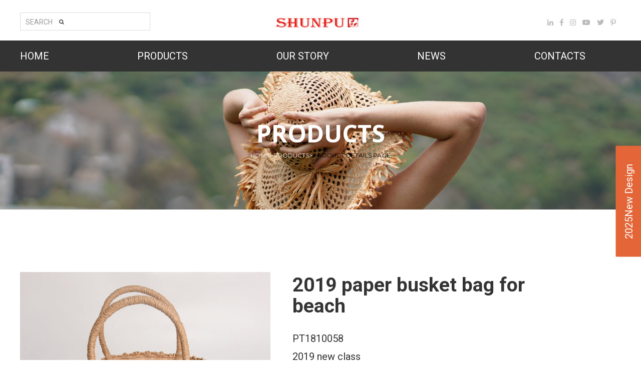

--- FILE ---
content_type: text/html; charset=utf-8
request_url: https://shunpu.com/product/detail/id/788
body_size: 13114
content:
<!DOCTYPE html>
<html amp>
  <head>
    <meta charset="utf-8">
    <!--指向常规HTML文件 开始-->
    <!-- <link rel="canonical" href="http://localhost/index.html"> -->
    <link rel="canonical" href="http://shunpu.com">
    <!--指向常规HTML文件 结束-->
    <meta http-equiv="X-UA-Compatible" content="IE=edge">
    <meta name="viewport" content="width=device-width,minimum-scale=1,initial-scale=1">   
    
      <style amp-boilerplate>body{-webkit-animation:-amp-start 8s steps(1,end) 0s 1 normal both;-moz-animation:-amp-start 8s steps(1,end) 0s 1 normal both;-ms-animation:-amp-start 8s steps(1,end) 0s 1 normal both;animation:-amp-start 8s steps(1,end) 0s 1 normal both}@-webkit-keyframes -amp-start{from{visibility:hidden}to{visibility:visible}}@-moz-keyframes -amp-start{from{visibility:hidden}to{visibility:visible}}@-ms-keyframes -amp-start{from{visibility:hidden}to{visibility:visible}}@-o-keyframes -amp-start{from{visibility:hidden}to{visibility:visible}}@keyframes -amp-start{from{visibility:hidden}to{visibility:visible}}</style><noscript><style amp-boilerplate>body{-webkit-animation:none;-moz-animation:none;-ms-animation:none;animation:none}</style></noscript>
    
    <link rel="shortcut icon" href="/Theme/default/image/favicon.ico" />
    
<meta name="keywords" content="">
    <meta name="description" content="beach bag"> 
 <title>2019 paper busket bag for beach</title>

    <meta name="google-site-verification" content="PUw0bZYzYnZq1bVSSQZntarTJQIcutyherCFE1qNjCI" />
    <link href="https://fonts.googleapis.com/css?family=Roboto:300,400,500,700" rel="stylesheet">
    <link href="https://fonts.googleapis.com/css?family=Merriweather:400,700|Montserrat:400,500,700|Open+Sans:400,700" rel="stylesheet">
    <link rel="stylesheet" href="https://use.fontawesome.com/releases/v5.0.9/css/all.css" integrity="sha384-5SOiIsAziJl6AWe0HWRKTXlfcSHKmYV4RBF18PPJ173Kzn7jzMyFuTtk8JA7QQG1" crossorigin="anonymous">
    
    <style amp-custom>html{font-family:sans-serif;-webkit-text-size-adjust:100%;-ms-text-size-adjust:100%}details,footer,header,main,nav{display:block}[hidden],template{display:none}.text-center{text-align:center}.clearfix:after{content:".";display:block;height:0;clear:both;visibility:hidden}.text-left{text-align:left}.text-right{text-align:right}a:active,a:hover{outline:none;text-decoration:none}h1{margin:.67em 0}hr{height:0;-webkit-box-sizing:content-box;-moz-box-sizing:content-box;box-sizing:content-box;margin-top:20px;margin-bottom:20px;border:0;border-top:1px solid #eee}button{margin:0;font:inherit;color:inherit;overflow:visible;text-transform:none;-webkit-appearance:button;cursor:pointer}button[disabled]{cursor:default}.btn,[role=button]{cursor:pointer}button::-moz-focus-inner{padding:0;border:0}/*! Source: https://github.com/h5bp/html5-boilerplate/blob/master/src/css/main.css */@media print{*,:after,:before{color:#000;text-shadow:none;background:0 0;-webkit-box-shadow:none;box-shadow:none}a,a:visited{text-decoration:none}a[href]:after{content:" (" attr(href) ")"}a[href^="javascript:"]:after,a[href^="#"]:after{content:""}h2,h3,p{orphans:3;widows:3}h2,h3{page-break-after:avoid}.navbar{display:none}}.btn,.btn-default:active,.btn-primary:active,.btn:active,.navbar-toggle{background-image:none}@font-face{font-family:'Glyphicons Halflings';src:url(../fonts/glyphicons-halflings-regular.eot);src:url(../fonts/glyphicons-halflings-regular.eot?#iefix) format("embedded-opentype"),url(../fonts/glyphicons-halflings-regular.woff2) format("woff2"),url(../fonts/glyphicons-halflings-regular.woff) format("woff"),url(../fonts/glyphicons-halflings-regular.ttf) format("truetype"),url(../fonts/glyphicons-halflings-regular.svg#glyphicons_halflingsregular) format("svg")}*,:after,:before{-webkit-box-sizing:border-box;-moz-box-sizing:border-box;box-sizing:border-box}html{font-size:10px;-webkit-tap-highlight-color:transparent}body{margin:0;font-family:"Helvetica Neue",Helvetica,Arial,sans-serif;font-size:14px;line-height:1.42857143;color:#333;background-color:#fff}button{font-family:inherit;font-size:inherit;line-height:inherit}a{background-color:transparent;color:#337ab7;text-decoration:none}a:focus,a:hover{color:#23527c;text-decoration:none}a:focus{outline:-webkit-focus-ring-color auto 5px;outline-offset:-2px}.sr-only{position:absolute;width:1px;height:1px;padding:0;margin:-1px;overflow:hidden;clip:rect(0, 0, 0, 0);border:0}.h1,.h2,.h3,.h4,.h5,.h6,h1,h2,h3,h4,h5,h6{font-family:inherit;font-weight:500;line-height:1.1;color:inherit}.btn,.btn-link{font-weight:400}.h1,.h2,.h3,h1,h2,h3{margin-top:20px;margin-bottom:10px}.h4,.h5,.h6,h4,h5,h6{margin-top:10px;margin-bottom:10px}.h1,h1{font-size:36px}.h2,h2{font-size:30px}.h3,h3{font-size:24px}.h4,h4{font-size:18px}.h5,h5{font-size:14px}.h6,h6{font-size:12px}p{margin:0 0 10px}.btn,.nav{margin-bottom:0}.container{padding-right:15px;padding-left:15px;margin-right:auto;margin-left:auto}.container>.navbar-collapse,.container>.navbar-header,.row{margin-right:-15px;margin-left:-15px}.col-xs-1,.col-xs-10,.col-xs-11,.col-xs-12,.col-xs-2,.col-xs-3,.col-xs-4,.col-xs-5,.col-xs-6,.col-xs-7,.col-xs-8,.col-xs-9{float:left}.col-xs-12{width:100%}.col-xs-11{width:91.66666667%}.col-xs-10{width:83.33333333%}.col-xs-9{width:75%}.col-xs-8{width:66.66666667%}.col-xs-7{width:58.33333333%}.col-xs-6{width:50%}.col-xs-5{width:41.66666667%}.col-xs-4{width:33.33333333%}.col-xs-3{width:25%}.col-xs-2{width:16.66666667%}.col-xs-1{width:8.33333333%}.col-xs-pull-12{right:100%}.col-xs-pull-11{right:91.66666667%}.col-xs-pull-10{right:83.33333333%}.col-xs-pull-9{right:75%}.col-xs-pull-8{right:66.66666667%}.col-xs-pull-7{right:58.33333333%}.col-xs-pull-6{right:50%}.col-xs-pull-5{right:41.66666667%}.col-xs-pull-4{right:33.33333333%}.col-xs-pull-3{right:25%}.col-xs-pull-2{right:16.66666667%}.col-xs-pull-1{right:8.33333333%}.col-xs-pull-0{right:auto}.col-xs-push-12{left:100%}.col-xs-push-11{left:91.66666667%}.col-xs-push-10{left:83.33333333%}.col-xs-push-9{left:75%}.col-xs-push-8{left:66.66666667%}.col-xs-push-7{left:58.33333333%}.col-xs-push-6{left:50%}.col-xs-push-5{left:41.66666667%}.col-xs-push-4{left:33.33333333%}.col-xs-push-3{left:25%}.col-xs-push-2{left:16.66666667%}.col-xs-push-1{left:8.33333333%}.col-xs-push-0{left:auto}.col-xs-offset-12{margin-left:100%}.col-xs-offset-11{margin-left:91.66666667%}.col-xs-offset-10{margin-left:83.33333333%}.col-xs-offset-9{margin-left:75%}.col-xs-offset-8{margin-left:66.66666667%}.col-xs-offset-7{margin-left:58.33333333%}.col-xs-offset-6{margin-left:50%}.col-xs-offset-5{margin-left:41.66666667%}.col-xs-offset-4{margin-left:33.33333333%}.col-xs-offset-3{margin-left:25%}.col-xs-offset-2{margin-left:16.66666667%}.col-xs-offset-1{margin-left:8.33333333%}.col-xs-offset-0{margin-left:0}@media (min-width: 768px){.col-sm-1,.col-sm-10,.col-sm-11,.col-sm-12,.col-sm-2,.col-sm-3,.col-sm-4,.col-sm-5,.col-sm-6,.col-sm-7,.col-sm-8,.col-sm-9{float:left}.col-sm-12{width:100%}.col-sm-11{width:91.66666667%}.col-sm-10{width:83.33333333%}.col-sm-9{width:75%}.col-sm-8{width:66.66666667%}.col-sm-7{width:58.33333333%}.col-sm-6{width:50%}.col-sm-5{width:41.66666667%}.col-sm-4{width:33.33333333%}.col-sm-3{width:25%}.col-sm-2{width:16.66666667%}.col-sm-1{width:8.33333333%}.col-sm-pull-12{right:100%}.col-sm-pull-11{right:91.66666667%}.col-sm-pull-10{right:83.33333333%}.col-sm-pull-9{right:75%}.col-sm-pull-8{right:66.66666667%}.col-sm-pull-7{right:58.33333333%}.col-sm-pull-6{right:50%}.col-sm-pull-5{right:41.66666667%}.col-sm-pull-4{right:33.33333333%}.col-sm-pull-3{right:25%}.col-sm-pull-2{right:16.66666667%}.col-sm-pull-1{right:8.33333333%}.col-sm-pull-0{right:auto}.col-sm-push-12{left:100%}.col-sm-push-11{left:91.66666667%}.col-sm-push-10{left:83.33333333%}.col-sm-push-9{left:75%}.col-sm-push-8{left:66.66666667%}.col-sm-push-7{left:58.33333333%}.col-sm-push-6{left:50%}.col-sm-push-5{left:41.66666667%}.col-sm-push-4{left:33.33333333%}.col-sm-push-3{left:25%}.col-sm-push-2{left:16.66666667%}.col-sm-push-1{left:8.33333333%}.col-sm-push-0{left:auto}.col-sm-offset-12{margin-left:100%}.col-sm-offset-11{margin-left:91.66666667%}.col-sm-offset-10{margin-left:83.33333333%}.col-sm-offset-9{margin-left:75%}.col-sm-offset-8{margin-left:66.66666667%}.col-sm-offset-7{margin-left:58.33333333%}.col-sm-offset-6{margin-left:50%}.col-sm-offset-5{margin-left:41.66666667%}.col-sm-offset-4{margin-left:33.33333333%}.col-sm-offset-3{margin-left:25%}.col-sm-offset-2{margin-left:16.66666667%}.col-sm-offset-1{margin-left:8.33333333%}.col-sm-offset-0{margin-left:0}}@media (min-width: 768px){.container{width:750px}.col-sm-pull-12{right:100%}.col-sm-pull-11{right:91.66666667%}.col-sm-pull-10{right:83.33333333%}.col-sm-pull-9{right:75%}.col-sm-pull-8{right:66.66666667%}.col-sm-pull-7{right:58.33333333%}.col-sm-pull-6{right:50%}.col-sm-pull-5{right:41.66666667%}.col-sm-pull-4{right:33.33333333%}.col-sm-pull-3{right:25%}.col-sm-pull-2{right:16.66666667%}.col-sm-pull-1{right:8.33333333%}.col-sm-pull-0{right:auto}.col-sm-push-12{left:100%}.col-sm-push-11{left:91.66666667%}.col-sm-push-10{left:83.33333333%}.col-sm-push-9{left:75%}.col-sm-push-8{left:66.66666667%}.col-sm-push-7{left:58.33333333%}.col-sm-push-6{left:50%}.col-sm-push-5{left:41.66666667%}.col-sm-push-4{left:33.33333333%}.col-sm-push-3{left:25%}.col-sm-push-2{left:16.66666667%}.col-sm-push-1{left:8.33333333%}.col-sm-push-0{left:auto}.col-sm-offset-12{margin-left:100%}.col-sm-offset-11{margin-left:91.66666667%}.col-sm-offset-10{margin-left:83.33333333%}.col-sm-offset-9{margin-left:75%}.col-sm-offset-8{margin-left:66.66666667%}.col-sm-offset-7{margin-left:58.33333333%}.col-sm-offset-6{margin-left:50%}.col-sm-offset-5{margin-left:41.66666667%}.col-sm-offset-4{margin-left:33.33333333%}.col-sm-offset-3{margin-left:25%}.col-sm-offset-2{margin-left:16.66666667%}.col-sm-offset-1{margin-left:8.33333333%}.col-sm-offset-0{margin-left:0}}@media (min-width: 992px){.container{width:970px}.col-md-pull-12{right:100%}.col-md-pull-11{right:91.66666667%}.col-md-pull-10{right:83.33333333%}.col-md-pull-9{right:75%}.col-md-pull-8{right:66.66666667%}.col-md-pull-7{right:58.33333333%}.col-md-pull-6{right:50%}.col-md-pull-5{right:41.66666667%}.col-md-pull-4{right:33.33333333%}.col-md-pull-3{right:25%}.col-md-pull-2{right:16.66666667%}.col-md-pull-1{right:8.33333333%}.col-md-pull-0{right:auto}.col-md-push-12{left:100%}.col-md-push-11{left:91.66666667%}.col-md-push-10{left:83.33333333%}.col-md-push-9{left:75%}.col-md-push-8{left:66.66666667%}.col-md-push-7{left:58.33333333%}.col-md-push-6{left:50%}.col-md-push-5{left:41.66666667%}.col-md-push-4{left:33.33333333%}.col-md-push-3{left:25%}.col-md-push-2{left:16.66666667%}.col-md-push-1{left:8.33333333%}.col-md-push-0{left:auto}.col-md-offset-12{margin-left:100%}.col-md-offset-11{margin-left:91.66666667%}.col-md-offset-10{margin-left:83.33333333%}.col-md-offset-9{margin-left:75%}.col-md-offset-8{margin-left:66.66666667%}.col-md-offset-7{margin-left:58.33333333%}.col-md-offset-6{margin-left:50%}.col-md-offset-5{margin-left:41.66666667%}.col-md-offset-4{margin-left:33.33333333%}.col-md-offset-3{margin-left:25%}.col-md-offset-2{margin-left:16.66666667%}.col-md-offset-1{margin-left:8.33333333%}.col-md-offset-0{margin-left:0}}@media (min-width: 1200px){.container{width:1170px}.col-lg-pull-12{right:100%}.col-lg-pull-11{right:91.66666667%}.col-lg-pull-10{right:83.33333333%}.col-lg-pull-9{right:75%}.col-lg-pull-8{right:66.66666667%}.col-lg-pull-7{right:58.33333333%}.col-lg-pull-6{right:50%}.col-lg-pull-5{right:41.66666667%}.col-lg-pull-4{right:33.33333333%}.col-lg-pull-3{right:25%}.col-lg-pull-2{right:16.66666667%}.col-lg-pull-1{right:8.33333333%}.col-lg-pull-0{right:auto}.col-lg-push-12{left:100%}.col-lg-push-11{left:91.66666667%}.col-lg-push-10{left:83.33333333%}.col-lg-push-9{left:75%}.col-lg-push-8{left:66.66666667%}.col-lg-push-7{left:58.33333333%}.col-lg-push-6{left:50%}.col-lg-push-5{left:41.66666667%}.col-lg-push-4{left:33.33333333%}.col-lg-push-3{left:25%}.col-lg-push-2{left:16.66666667%}.col-lg-push-1{left:8.33333333%}.col-lg-push-0{left:auto}.col-lg-offset-12{margin-left:100%}.col-lg-offset-11{margin-left:91.66666667%}.col-lg-offset-10{margin-left:83.33333333%}.col-lg-offset-9{margin-left:75%}.col-lg-offset-8{margin-left:66.66666667%}.col-lg-offset-7{margin-left:58.33333333%}.col-lg-offset-6{margin-left:50%}.col-lg-offset-5{margin-left:41.66666667%}.col-lg-offset-4{margin-left:33.33333333%}.col-lg-offset-3{margin-left:25%}.col-lg-offset-2{margin-left:16.66666667%}.col-lg-offset-1{margin-left:8.33333333%}.col-lg-offset-0{margin-left:0}}.col-lg-1,.col-lg-10,.col-lg-11,.col-lg-12,.col-lg-2,.col-lg-3,.col-lg-4,.col-lg-5,.col-lg-6,.col-lg-7,.col-lg-8,.col-lg-9,.col-md-1,.col-md-10,.col-md-11,.col-md-12,.col-md-2,.col-md-3,.col-md-4,.col-md-5,.col-md-6,.col-md-7,.col-md-8,.col-md-9{position:relative;min-height:1px;padding-right:15px;padding-left:15px}.col-xs-pull-12{right:100%}.col-xs-pull-11{right:91.66666667%}.col-xs-pull-10{right:83.33333333%}.col-xs-pull-9{right:75%}.col-xs-pull-8{right:66.66666667%}.col-xs-pull-7{right:58.33333333%}.col-xs-pull-6{right:50%}.col-xs-pull-5{right:41.66666667%}.col-xs-pull-4{right:33.33333333%}.col-xs-pull-3{right:25%}.col-xs-pull-2{right:16.66666667%}.col-xs-pull-1{right:8.33333333%}.col-xs-pull-0{right:auto}.col-xs-push-12{left:100%}.col-xs-push-11{left:91.66666667%}.col-xs-push-10{left:3.33333333%}.col-xs-push-9{left:75%}.col-xs-push-8{left:66.66666667%}.col-xs-push-7{left:58.33333333%}.col-xs-push-6{left:50%}.col-xs-push-5{left:41.66666667%}.col-xs-push-4{left:33.33333333%}.col-xs-push-3{left:25%}.col-xs-push-2{left:16.66666667%}.col-xs-push-1{left:8.33333333%}.col-xs-push-0{left:auto}.col-xs-offset-12{margin-left:100%}.col-xs-offset-11{margin-left:91.66666667%}.col-xs-offset-10{margin-left:83.33333333%}.col-xs-offset-9{margin-left:75%}.col-xs-offset-8{margin-left:66.66666667%}.col-xs-offset-7{margin-left:58.33333333%}.col-xs-offset-6{margin-left:50%}.col-xs-offset-5{margin-left:41.66666667%}.col-xs-offset-4{margin-left:33.33333333%}.col-xs-offset-3{margin-left:25%}.col-xs-offset-2{margin-left:16.66666667%}.col-xs-offset-1{margin-left:8.33333333%}.col-xs-offset-0{margin-left:0}@media (min-width: 992px){.col-md-1,.col-md-10,.col-md-11,.col-md-12,.col-md-2,.col-md-3,.col-md-4,.col-md-5,.col-md-6,.col-md-7,.col-md-8,.col-md-9{float:left}.col-md-12{width:100%}.col-md-11{width:91.66666667%}.col-md-10{width:83.33333333%}.col-md-9{width:75%}.col-md-8{width:66.66666667%}.col-md-7{width:58.33333333%}.col-md-6{width:50%}.col-md-5{width:41.66666667%}.col-md-4{width:33.33333333%}.col-md-3{width:25%}.col-md-2{width:16.66666667%}.col-md-1{width:8.33333333%}}@media (min-width: 1200px){.col-lg-1,.col-lg-10,.col-lg-11,.col-lg-12,.col-lg-2,.col-lg-3,.col-lg-4,.col-lg-5,.col-lg-6,.col-lg-7,.col-lg-8,.col-lg-9{float:left}.col-lg-12{width:100%}.col-lg-11{width:91.66666667%}.col-lg-10{width:83.33333333%}.col-lg-9{width:75%}.col-lg-8{width:66.66666667%}.col-lg-7{width:58.33333333%}.col-lg-6{width:50%}.col-lg-5{width:41.66666667%}.col-lg-4{width:33.33333333%}.col-lg-3{width:25%}.col-lg-2{width:16.66666667%}.col-lg-1{width:8.33333333%}}.btn{display:inline-block;padding:6px 12px;font-size:14px;line-height:1.42857143;text-align:center;white-space:nowrap;vertical-align:middle;-ms-touch-action:manipulation;touch-action:manipulation;-webkit-user-select:none;-moz-user-select:none;-ms-user-select:none;user-select:none;border:1px solid transparent;border-radius:4px}.btn:active.focus,.btn:active:focus,.btn:focus{outline:-webkit-focus-ring-color auto 5px;outline-offset:-2px}.btn:focus,.btn:hover{color:#333;text-decoration:none}.btn:active{outline:0;-webkit-box-shadow:inset 0 3px 5px rgba(0,0,0,0.125);box-shadow:inset 0 3px 5px rgba(0,0,0,0.125)}.btn[disabled]{cursor:not-allowed;filter:alpha(opacity=65);-webkit-box-shadow:none;box-shadow:none;opacity:.65}.btn-default{color:#333;background-color:#fff;border-color:#ccc}.btn-default:focus{color:#333;background-color:#e6e6e6;border-color:#8c8c8c}.btn-default:active,.btn-default:hover{color:#333;background-color:#e6e6e6;border-color:#adadad}.btn-default:active.focus,.btn-default:active:focus,.btn-default:active:hover{color:#333;background-color:#d4d4d4;border-color:#8c8c8c}.btn-default[disabled]:focus,.btn-default[disabled]:hover{background-color:#fff;border-color:#ccc}.btn-primary{color:#fff;background-color:#337ab7;border-color:#2e6da4}.btn-primary:focus{color:#fff;background-color:#286090;border-color:#122b40}.btn-primary:active,.btn-primary:hover{color:#fff;background-color:#286090;border-color:#204d74}.btn-primary:active.focus,.btn-primary:active:focus,.btn-primary:active:hover{color:#fff;background-color:#204d74;border-color:#122b40}.btn-primary[disabled]:focus,.btn-primary[disabled]:hover{background-color:#337ab7;border-color:#2e6da4}.btn-link{color:#337ab7;border-radius:0}.btn-link,.btn-link:active,.btn-link[disabled]{background-color:transparent;-webkit-box-shadow:none;box-shadow:none}.btn-link,.btn-link:active,.btn-link:focus,.btn-link:hover{border-color:transparent}.btn-link:focus,.btn-link:hover{color:#23527c;text-decoration:underline;background-color:transparent}.btn-link[disabled]:focus,.btn-link[disabled]:hover{color:#777;text-decoration:none}.btn-lg{padding:10px 16px;font-size:18px;line-height:1.3333333;border-radius:6px}.collapse{display:none}.nav{padding-left:0;list-style:none}.navbar{position:relative;min-height:50px;margin-bottom:20px;border:1px solid transparent}.navbar-collapse{padding-right:15px;padding-left:15px;overflow-x:visible;-webkit-overflow-scrolling:touch;border-top:1px solid transparent;-webkit-box-shadow:inset 0 1px 0 rgba(255,255,255,0.1);box-shadow:inset 0 1px 0 rgba(255,255,255,0.1)}.navbar-fixed-top .navbar-collapse{max-height:340px}@media (max-device-width: 480px) and (orientation: landscape){.navbar-fixed-top .navbar-collapse{max-height:200px}}@media (min-width: 768px){.navbar{border-radius:4px}.navbar-header{float:left}.navbar-collapse{width:auto;border-top:0;-webkit-box-shadow:none;box-shadow:none}.navbar-collapse.collapse{display:block;height:auto;padding-bottom:0;overflow:visible}.navbar-fixed-top .navbar-collapse{padding-right:0;padding-left:0}.container>.navbar-collapse,.container>.navbar-header{margin-right:0;margin-left:0}.navbar-fixed-top{border-radius:0}}.navbar-fixed-top{position:fixed;right:0;left:0;z-index:1030;top:0;border-width:0 0 1px}.navbar-brand{float:left;height:50px;padding:15px;font-size:18px;line-height:20px}.navbar-brand:focus,.navbar-brand:hover{text-decoration:none}.navbar-toggle{position:relative;float:right;padding:9px 10px;margin-top:8px;margin-right:15px;margin-bottom:8px;background-color:transparent;border:1px solid transparent;border-radius:4px}.navbar-toggle:focus{outline:0}.navbar-toggle .icon-bar{display:block;width:22px;height:2px;border-radius:1px}.navbar-toggle .icon-bar+.icon-bar{margin-top:4px}@media (min-width: 768px){.navbar>.container .navbar-brand{margin-left:-15px}.navbar-toggle{display:none}}.navbar-nav{margin:7.5px -15px}@media (min-width: 768px){.navbar-nav{float:left;margin:0}}.navbar-btn{margin-top:8px;margin-bottom:8px}.navbar-default{background-color:#f8f8f8;border-color:#e7e7e7}.navbar-default .navbar-brand{color:#777}.navbar-default .navbar-brand:focus,.navbar-default .navbar-brand:hover{color:#5e5e5e;background-color:transparent}.navbar-default .navbar-toggle{border-color:#ddd}.navbar-default .navbar-toggle:focus,.navbar-default .navbar-toggle:hover{background-color:#ddd}.navbar-default .navbar-toggle .icon-bar{background-color:#888}.navbar-default .navbar-collapse{border-color:#e7e7e7}.navbar-default .navbar-link{color:#777}.navbar-default .navbar-link:hover{color:#333}.navbar-default .btn-link{color:#777}.navbar-default .btn-link:focus,.navbar-default .btn-link:hover{color:#333}.navbar-default .btn-link[disabled]:focus,.navbar-default .btn-link[disabled]:hover{color:#ccc}.navbar-inverse{background-color:#222;border-color:#080808}.navbar-inverse .navbar-brand{color:#9d9d9d}.navbar-inverse .navbar-brand:focus,.navbar-inverse .navbar-brand:hover{color:#fff;background-color:transparent}.navbar-inverse .navbar-toggle{border-color:#333}.navbar-inverse .navbar-toggle:focus,.navbar-inverse .navbar-toggle:hover{background-color:#333}.navbar-inverse .navbar-toggle .icon-bar{background-color:#fff}.navbar-inverse .navbar-collapse{border-color:#101010}.navbar-inverse .navbar-link{color:#9d9d9d}.navbar-inverse .navbar-link:hover{color:#fff}.navbar-inverse .btn-link{color:#9d9d9d}.navbar-inverse .btn-link:focus,.navbar-inverse .btn-link:hover{color:#fff}.navbar-inverse .btn-link[disabled]:focus,.navbar-inverse .btn-link[disabled]:hover{color:#444}.jumbotron,.jumbotron .h1,.jumbotron h1{color:inherit}.jumbotron{padding-top:30px;padding-bottom:30px;margin-bottom:30px;background-color:#eee}.jumbotron p{margin-bottom:15px;font-size:21px;font-weight:200}.jumbotron>hr{border-top-color:#d5d5d5}.container .jumbotron{padding-right:15px;padding-left:15px;border-radius:6px}.jumbotron .container{max-width:100%}@media screen and (min-width: 768px){.jumbotron{padding-top:48px;padding-bottom:48px}.container .jumbotron{padding-right:60px;padding-left:60px}.jumbotron .h1,.jumbotron h1{font-size:63px}}@-webkit-keyframes progress-bar-stripes{from{background-position:40px 0}to{background-position:0 0}}@-o-keyframes progress-bar-stripes{from{background-position:40px 0}to{background-position:0 0}}@keyframes progress-bar-stripes{from{background-position:40px 0}to{background-position:0 0}}.container:after,.container:before,.nav:after,.nav:before,.navbar-collapse:after,.navbar-collapse:before,.navbar-header:after,.navbar-header:before,.navbar:after,.navbar:before,.row:after,.row:before{display:table;content:" "}.container:after,.nav:after,.navbar-collapse:after,.navbar-header:after,.navbar:after,.row:after{clear:both}.hidden,.visible-lg,.visible-md{display:none}@media (min-width: 992px) and (max-width: 1199px){.visible-md{display:block}}@media (min-width: 1200px){.visible-lg{display:block}.hidden-lg{display:none}}@media (min-width: 992px) and (max-width: 1199px){.hidden-md{display:none}}body,div,dl,dt,dd,ul,ol,li,h1,h2,h3,h4,h5,h6,pre,form,fieldset,input,button,textarea,p,blockquote,th,td{margin:0;padding:0}body{word-wrap:break-word}table{border-collapse:collapse;border-spacing:0}em,th,var,i{font-style:normal;font-weight:normal}ol,ul{list-style:none}caption,th{text-align:left}h1,h2,h3,h4,h5,h6{font-size:100%;font-weight:normal}fieldset,img{border:0}button,input,select,textarea{font-size:100%}input[type="submit"],input[type="reset"],input[type="button"],button{-webkit-appearance:none}.btn:active,.btn:active:focus,.btn:focus{outline:none;box-shadow:none}img{vertical-align:middle}.clearfix:after{content:".";height:0;visibility:hidden;display:block;clear:both;font-size:0;line-height:0}.clearfix{zoom:1}.clear{clear:both;overflow:hidden;font-size:0;height:0;line-height:0}html{_overflow-y:scroll}body{background-color:#fff}a{text-decoration:none}.left{float:left;display:inline}.right{float:right;display:inline}.fl{float:left}.fr{float:right}body{font-family:'Roboto', sans-serif;word-break:break-word}.container{width:1200px;margin:auto;padding:0}a:hover{color:#e46638}.hd_left{border:1px solid #dcdcdc;width:260px;height:36px;line-height:36px;outline:none;padding-left:10px;font-size:14px;color:#999}.search_img{position:absolute;width:10px;height:10px;display:block;left:30%;top:38%}.hd_left{float:left;position:relative}.header_top{padding-top:25px;padding-bottom:20px}.logo{position:absolute;left:50%;top:25px;transform:translateX(-50%)}.hd_right{float:right;padding-right:10px;padding-top:10px}.hd_right>a{margin-left:10px;color:#bbbbbc}.logo{width:179px}.hd_right>a:hover{color:#e46638}.hd_btm{background-color:#333}.header_cnt{display:flex;flex-direction:row}.header_cnt>a{color:#fff;line-height:62px;font-size:20px;display:inline-block;align-self:center;margin-right:14.7%}.header_cnt>a:nth-last-child(1){margin-right:0;padding-right:20px}.header_cnt>a:hover{color:#e46638}.header_cnt>a.now{color:#e46638}.footer{background-color:#333;padding-top:40px}.ft_box1{width:27.5%;float:left}.ft_box1>p{color:rgba(255,255,255,0.5);font-size:18px;line-height:36px;margin-top:25px}.ft_box2{width:17.5%;margin-left:4.5%}.ft_box2>h2,.ft_box4>h2{color:#fff;font-size:24px;font-family:'Open Sans', sans-serif;line-height:30px;padding-bottom:11px;border-bottom:1px solid rgba(255,255,255,0.5)}.ft_cnt2{margin-top:15px}.ft_cnt2>a{display:block;color:rgba(255,255,255,0.5);font-size:18px;line-height:32px}.ft_cnt2>a:hover{color:#e46638}.ft_box3{width:23%;margin-left:5%}.ft_box4{width:19%;margin-left:3.5%}.ft_box4>.ft_cnt2>a{display:inline-block;margin-top:5px;margin-right:3px;line-height:0}.ft_top{margin-bottom:50px}.line{background-color:rgba(255,255,255,0.5);width:100%;height:1px}.ft_btm{padding:33px 0;text-align:center;font-size:20px;line-height:20px;color:rgba(255,255,255,0.5);font-family:'Montserrat', sans-serif}.scrollToTop{color:#fafafa;box-shadow:0 1px 1.5px 0 rgba(0,0,0,0.12),0 1px 1px 0 rgba(0,0,0,0.24);width:50px;height:50px;border-radius:100px;border:none;outline:none;background:#E91E63;z-index:9999;bottom:10px;right:10px;position:fixed;opacity:0;visibility:hidden;cursor:pointer}#marker{position:absolute;top:0px;width:0px;height:0px}.phone_menu_btn{display:none}.phone_menu_btn .btn{background-color:#fff;position:relative;border:none;width:48px;height:38px;position:relative;cursor:pointer;outline:none}.phone_menu_btn .btn::after{content:'';position:absolute;width:62%;height:2.5px;background:#fff;top:10px;left:16%;box-shadow:0 10px 0 #fff, 0 20px 0 #fff}.phone_menu li{margin-bottom:20px;margin-left:10px;margin-right:10px;text-align:center;font-size:16px}.phone_menu li a{color:#000}.phone_menu li ul{margin-top:22%}#phone_nav,#product{width:72%}.close-sidebar{font-size:20px;text-align:center;width:30px;height:30px;float:right;background:#e46638;margin-top:5%;margin-right:5%;color:#fff}#product>.close-sidebar{float:left;width:100%;font-size:16px;display:block;background-color:#efefef}#s{width:70%;line-height:30px;font-size:14px}.btn1{border-radius:0;width:30%}.lightbox,.lightbox2{background:rgba(0,0,0,0.8);width:100%;height:100%;position:absolute;display:flex;align-items:center;justify-content:center}.qa{position:absolute;top:50%;left:50%;transform:translate(-50%, -50%);padding:25px 45px;background:#fff}.qa p{color:#000;font-size:24px;margin-bottom:20px}.qa #s{width:100%;margin-bottom:20px;font-size:20px;border:1px solid #666;padding:10px}.qa .cntipt{color:#fff;font-size:20px;background:#e46638;padding:10px}.qa .btn3{position:absolute;top:0;right:0;font-size:24px;font-weight:bold;background-color:#e46638;border:none}.form{position:fixed;right:0;top:50%;transform:translateY(-50%);z-index:9999}.bta{transform:rotate(-90deg);-ms-transform:rotate(-90deg);-moz-transform:rotate(-90deg);-webkit-transform:rotate(-90deg);-o-transform:rotate(-90deg);display:inline-block;margin-top:85px;margin-right:-87px}.click{border-radius:2px;background-color:#e46638;width:222px;height:53px;border:none;font-size:20px;color:#fff;outline:none;line-height:53px}.formbox{background-color:#f4f7f8;box-shadow:2.5px 4.33px 13px 2px rgba(71,76,78,0.35);width:0;height:0;display:inline-block;padding:0;color:#979799;display:none;transition:.4s}.formn:hover .formbox{width:300px;height:450px;padding:23px 10px 19px 20px;display:block;transition:.4s}.formn:hover .bta{position:absolute;top:85px;right:214px;margin-top:0;margin-right:0;transition:.4s}.f_top{font-size:12px;line-height:17px}.f_btm{font-size:12px;line-height:16px;font-weight:300}.inp{border:1.5px solid #e5e5e5;background-color:white;width:250px;height:39px;margin-bottom:10px;font-size:14px;padding-left:15px;line-height:39px;color:#979799}#name{margin-top:12px}.comt{border:1.5px solid #e5e5e5;background-color:#fff;width:250px;height:121px;margin-bottom:10px;padding:15px 0 10px 15px}.tijiao{text-align:right;padding-right:17px}#object_btn{border:2px solid #282727;width:101px;height:37px;background-color:#282727;color:#fff;font-size:14px;font-weight:700;font-family:'Open Sans', sans-serif}input::-webkit-input-placeholder{color:#979799;font-size:12px}input::-moz-placeholder{color:#979799;font-size:12px}input:-moz-placeholder{color:#979799;font-size:12px}input:-ms-input-placeholder{color:#979799;font-size:12px}textarea::-webkit-input-placeholder{color:#979799;font-size:12px}textarea::-moz-placeholder{color:#979799;font-size:12px}textarea:-moz-placeholder{color:#979799;font-size:12px}textarea:-ms-input-placeholder{color:#979799;font-size:12px}@media screen and (min-width: 1024px) and (max-width: 1200px){.container{width:970px}.header_cnt>a{margin-right:12.7%}.header_cnt>a:nth-last-child(1){margin-right:0;padding-right:0px}}@media screen and (min-width: 768px) and (max-width: 1023px){.container{width:750px}.search{width:220px}.search_img{left:27%}.logo{width:160px}.header_cnt>a{margin-right:8.7%}.header_cnt>a:nth-last-child(1){margin-right:0;padding-right:10px}.ft_box1{width:48%}.ft_box2{width:46.5%;margin-bottom:20px}.ft_box3{width:45%;margin-left:0}.ft_box4{width:48%;margin-left:6.5%}.ft_btm{font-size:18px}}@media screen and (max-width: 767px){.phone_menu>ul{margin-top:60px}.phone_menu_btn{display:block;float:right;margin-right:15px;margin-top:10px;margin-bottom:10px}.phone_menu_btn .btn::after{content:'';position:absolute;width:62%;height:2.5px;background:#e46638;top:10px;left:16%;box-shadow:0 8px 0 #e46638, 0 18px 0 #e46638}.hd_left,.hd_right,.hd_btm{display:none}.container{width:100%}.logo{width:140px;transform:translateX(0);left:20px;top:17px}.header_top{padding:0}.phone_share{display:block;float:none;text-align:center;font-size:16px;width:100%}.ft_box1{width:100%;float:none;padding:0 20px}.ft_box2,.ft_box4{width:100%;margin-left:0;padding:0 20px;margin-top:20px}.ft_box3{width:100%;margin-left:0}.ft_btm{padding:15px 0;font-size:14px;line-height:18px}.ft_cnt2>a{font-size:16px;line-height:28px}.ft_box1>p{font-size:16px;line-height:32px;margin-top:20px}.ft_box2>h1,.ft_box4>h1{font-size:22px}}
/*# sourceMappingURL=common.css.map */
.banxox{height:276px;background-repeat:no-repeat;background-position:center center;background-size:cover;position:relative}.banbox{position:absolute;left:50%;top:50%;transform:translate(-50%, -50%);z-index:123;text-align:center}.banbox h3{font-size:48px;line-height:60px;color:#fff;font-weight:bold;font-family:'Open Sans', sans-serif}.banbox a{font-size:12px;color:#fff;font-family:'Montserrat', sans-serif;line-height:28px}.banbox span{font-size:12px;color:#000;font-family:'Montserrat', sans-serif;line-height:28px}.set1{margin-top:125px;margin-bottom:150px}.set_lf,.set_rt{width:41.7%;float:left}.set_lf{position:relative}.set_lf p{position:absolute;right:15px;bottom:15px;width:32px;z-index:123}.set_rt{margin-left:44px}.set_rt h1{font-size:39px;font-weight:600;color:#333;margin-bottom:30px;margin-top:5px}.set_rt p{font-size:20px;margin-bottom:8px}.set_rt a{border-radius:6px;background-color:#e46638;width:222px;height:63px;display:block;text-align:center;color:#fff;font-size:20px;font-weight:500;line-height:63px;margin-top:37px}.proname,.name1{background-color:#e8e8e8;width:235px;height:50px;display:inline-block;font-size:20px;line-height:50px;text-align:center;color:#333}.procnt,.name2{display:inline-block;font-size:24px;margin-left:15px;line-height:50px;color:#666}.pro_box>.container{width:1300px}.pro_list{margin-bottom:128px}.pro_list h1{font-size:40px;text-align:center;margin-bottom:55px;font-weight:500}.pro_list li{width:315px;margin-right:10px}.pro_img{width:100%;height:100%;position:relative}.pro_cnt{position:absolute;top:0;left:0;z-index:45;background-color:rgba(228,102,56,0.6);width:0;height:0;overflow:hidden;transition:0.4s}.pro_cntbox{position:absolute;left:50%;top:50%;transform:translate(-50%, -50%);z-index:456}.pro_cntbox a{font-size:18px;line-height:20px;text-align:center;color:#fff;font-family:'Montserrat', sans-serif;font-weight:600;display:block}.pro_cntbox p{background-color:white;width:34px;height:2px;margin:10px auto}.pro_img:hover .pro_cnt{width:100%;height:100%;transition:0.4s}@media screen and (min-width: 1200px) and (max-width: 1399px){.pro_box>.container{width:1200px}.pro_list li{width:290px}}@media screen and (min-width: 1000px) and (max-width: 1199px){.pro_box>.container{width:970px}.pro_list li{width:232px}.set_rt{width:47.7%}}@media screen and (min-width: 768px) and (max-width: 999px){.pro_box>.container{width:750px}.pro_list li{width:240px;margin-right:10px}.banxox{height:200px}.banbox h3{font-size:30px;line-height:44px}.set_lf,.set_rt{width:100%;padding:0 15px}.set1{margin-top:45px;margin-bottom:50px}.set_rt{margin-left:0;margin-top:20px;padding:0 50px}.set_rt h1{font-size:30px;text-align:center;font-weight:600;color:#333;margin-bottom:30px;margin-top:5px}.set_rt a{width:190px;height:40px;font-size:16px;line-height:40px;margin-top:27px}}@media screen and (max-width: 767px){.banxox{height:130px}.banbox h3{font-size:24px;line-height:40px}.pro_box>.container{width:96%}.pro_list{margin-bottom:40px}.pro_list li{width:48%;margin-right:2%;margin-bottom:10px}.pro_list h1{font-size:28px;margin-bottom:25px}.pro_cntbox a{font-size:14px;line-height:20px}.set_lf,.set_rt{width:100%;padding:0 15px}.set1{margin-top:45px;margin-bottom:50px}.set_rt{margin-left:0;margin-top:20px}.set_rt h1{font-size:26px;text-align:center;font-weight:600;color:#333;margin-bottom:30px;margin-top:5px}.set_rt a{width:190px;height:40px;font-size:16px;line-height:40px;margin-top:27px}.proname,.name1{width:173px;height:40px;font-size:16px;line-height:40px}.procnt,.name2{font-size:18px;margin-left:10px;line-height:40px}}
.yzmm{    position: relative;}
.yzmimg{width: 32%;
    position: absolute;
    top: 42%;
    right: 10%;
    transform: translateY(-50%);}
/*# sourceMappingURL=prodetail.css.map */
</style>
  	<script async src="https://cdn.ampproject.org/v0.js"></script> 
    <script async custom-element="amp-video" src="https://cdn.ampproject.org/v0/amp-video-0.1.js"></script>
    <script async custom-element="amp-analytics" src="https://cdn.ampproject.org/v0/amp-analytics-0.1.js"></script> 
  	<script async custom-element="amp-form" src="https://cdn.ampproject.org/v0/amp-form-0.1.js"></script>
    <script async custom-template="amp-mustache" src="https://cdn.ampproject.org/v0/amp-mustache-0.2.js"></script>
  	<script async custom-element="amp-carousel" src="https://cdn.ampproject.org/v0/amp-carousel-0.1.js"></script>
  	<script async custom-element="amp-fit-text" src="https://cdn.ampproject.org/v0/amp-fit-text-0.1.js"></script>
  	<script async custom-element="amp-selector" src="https://cdn.ampproject.org/v0/amp-selector-0.1.js"></script>
  	<script async custom-element="amp-bind" src="https://cdn.ampproject.org/v0/amp-bind-0.1.js"></script>
    <script async custom-element="amp-list" src="https://cdn.ampproject.org/v0/amp-list-0.1.js"></script>
  	<script async custom-element="amp-sidebar" src="https://cdn.ampproject.org/v0/amp-sidebar-0.1.js"></script>
  	<script async custom-element="amp-install-serviceworker" src="https://cdn.ampproject.org/v0/amp-install-serviceworker-0.1.js"></script>
  	<script async custom-element="amp-twitter" src="https://cdn.ampproject.org/v0/amp-twitter-0.1.js"></script>  	
    <script async custom-element="amp-lightbox" src="https://cdn.ampproject.org/v0/amp-lightbox-0.1.js"></script>
    <script async custom-element="amp-accordion" src="https://cdn.ampproject.org/v0/amp-accordion-0.1.js"></script>
    <script async custom-element="amp-image-lightbox" src="https://cdn.ampproject.org/v0/amp-image-lightbox-0.1.js"></script>
    <script async custom-element="amp-access" src="https://cdn.ampproject.org/v0/amp-access-0.1.js"></script>
    
    <script async custom-element="amp-iframe" src="https://cdn.ampproject.org/v0/amp-iframe-0.1.js"></script>
    <!--返回顶部功能-->
    <script async custom-element="amp-position-observer" src="https://cdn.ampproject.org/v0/amp-position-observer-0.1.js"></script>
    <script async custom-element="amp-animation" src="https://cdn.ampproject.org/v0/amp-animation-0.1.js"></script>
    <!-- <script type="text/javascript" src="//script.crazyegg.com/pages/scripts/0066/7342.js" async="async"></script> -->
  	<!--放在head最后加载AMP JS库 结束-->
  </head>
  
  <body class="">
 <!-- Google Tag Manager -->
<amp-analytics config="https://www.googletagmanager.com/amp.json?id=GTM-MPN462W&gtm.url=SOURCE_URL" data-credentials="include"></amp-analytics>
<!-- Global site tag (gtag.js) - Google Analytics -->
<!-- <img src='http://idinfo.zjaic.gov.cn//login.do?method=createLZ&id=3310813326004000000753'/></a> -->

<amp-analytics type="googleanalytics">
   <script type="application/json">
{
  "vars": {
    "account": "UA-77075851-2"
  },
  "triggers": {
    "trackPageview": {
      "on": "visible",
      "request": "pageview"
    }
  }
}
</script>   
</amp-analytics>
     
  <div id="top-page"></div>
<div class="header_hd"></div>
<div class="header">
  <div class="container">
    <div class="header_top clearfix">
      <div class="hd_left"  on="tap:my-lightbox" role="button" tabindex="0">
        SEARCH
        <i class="search_img"><amp-img src="/Theme/default/image/search.png" alt="tel" height="10" width="10" class="aa" layout="responsive"></amp-img></i>
      </div>
      <div class="logo">
         <a href="https://shunpu.com" title=""><amp-img src="/Uploads/Resource/2020-09-27/5f6fd4c99d162.png" width="179" height="38" layout="responsive"></amp-img></a>
      </div>
      <div class="hd_right">
        
        
        <a href="https://linkedin.com/company/shunpuofficial" title=""><i class="fab fa-linkedin-in"></i></a>
        <a href="https://www.facebook.com/shunpuofficial/" title=""><i class="fab fa-facebook-f"></i></a>
        <a href="https://www.instagram.com/shunpu_official/" title=""><i class="fab fa-instagram"></i></a>
        <a href="https://www.youtube.com/channel/UC-u4i3D-fINIEyxqa5jA5hA" title=""><i class="fab fa-youtube"></i></a>
        <a href="https://twitter.com/Shunpuofficial" title=""><i class="fab fa-twitter"></i></a>
        <a href="https://www.pinterest.com/shunpuOfficial/" title=""><i class="fab fa-pinterest-p"></i></a>
        <!-- <a href="https://plus.google.com/b/111271512278246308324/111271512278246308324" title=""><i class="fab fa-google-plus-g"></i></a> -->
      </div>
    </div>
    <div class="phone_menu_btn">
      <button class="btn hamburger" role="button" on="tap:phone_nav.toggle" tabindex="0">
      </button>
    </div> 
  </div>
  <div class="hd_btm">
    <div class="container">
      <div class="header_cnt">
        <a href="https://shunpu.com/" title="" class="mya">HOME</a><a href="/product/list" title="" class="mya">PRODUCTS</a><a href="/single/about" title="" class="mya">OUR STORY</a><a href="/news/lists" title="" class="mya">NEWS</a><a href="/Single/contact" title="" class="mya">CONTACTS</a>      </div>
    </div>
  </div>
</div> 
<amp-sidebar id="phone_nav" layout="nodisplay" side="left">
    <div role="button" aria-label="close sidebar" on="tap:phone_nav.toggle" tabindex="0" class="close-sidebar">✕</div>
    <nav class="phone_menu">
        <ul>  

            <li><a href="https://shunpu.com/" class="nav_a">HOME</a></li><li><a href="/product/list" class="nav_a">PRODUCTS</a></li><li><a href="/single/about" class="nav_a">OUR STORY</a></li><li><a href="/news/lists" class="nav_a">NEWS</a></li><li><a href="/Single/contact" class="nav_a">CONTACTS</a></li>            <li>
                <form action="/product/list/" method="get" id="search_form_" class="search_form clearfix" target="_top">
                    <input class="fl" type="text" name="search" id="s" value="" placeholder="Search"/>
                    <button class="btn fl btn1" type="submit">SUBMIT</button>
                </form>
            </li>
        </ul>
        <div class="hd_right phone_share">
        <a href="https://linkedin.com/company/shunpuofficial" title=""><i class="fab fa-linkedin-in"></i></a>
        <a href="https://www.facebook.com/shunpuofficial/" title=""><i class="fab fa-facebook-f"></i></a>
        <a href="https://www.instagram.com/shunpu_official/" title=""><i class="fab fa-instagram"></i></a>
        <a href="https://www.youtube.com/channel/UC-u4i3D-fINIEyxqa5jA5hA" title=""><i class="fab fa-youtube"></i></a>
        <a href="https://twitter.com/Shunpuofficial" title=""><i class="fab fa-twitter"></i></a>
        <a href="https://www.pinterest.com/shunpuOfficial/" title=""><i class="fab fa-pinterest-p"></i></a>
      </div>
    </nav>
</amp-sidebar>  
<amp-lightbox id="my-lightbox" layout="nodisplay">
    <div class="lightbox">
        <div class="qa">
            <form action="/product/list/" method="get" id="search_form_" class="search_form clearfix" target="_top">
                <p>Please enter your search word:</p>
                <input class="fl" type="text" name="search" id="s"  placeholder="search"/>
                <input class="btn fl btn1 cntipt" type="submit" placeholder="SUBMIT" value="SUBMIT" />
            </form>
            <button class="btn btn3" on="tap:my-lightbox.close">×</button>
        </div>
    </div>
</amp-lightbox>         

    
<div class="banxox" style="background-image: url(/Uploads/Resource/2020-07-17/5f110a9ec9242.png);">
	<div class="banbox">
		<h3>PRODUCTS</h3>
		<div class="crumbs">
			<a href="/index/index">HOME<i>></i></a><a href="/product/list" title="">PRODUCTS<i>></i></a><span>PRODUCT DETAILS PAGE</span>
		</div>
	</div>
</div>
<div class="set1">
	<div class="container clearfix">
		<div class="set_lf">
			<amp-img on="tap:lightbox1"
           role="button"
           tabindex="0"
           src="/Uploads/product/product_img/5c2c72aebcff4.png"
           alt=""
           title=""
           layout="responsive"
           width="500" height="469"><p><amp-img src="/Uploads/Resource/2018-09-27/5bac7a752b91b.png" width="32" height="32" layout="responsive"></amp-img></p></amp-img>
            <amp-image-lightbox id="lightbox1" layout="nodisplay"></amp-image-lightbox>

		</div>
		<div class="set_rt">
			<h1>2019 paper busket bag for beach</h1>
			<div class="detal">
				<p>PT1810058</p><p>2019 new class</p>				<!-- <p><span class="proname">Outer Fabric Material</span><span class="procnt">100% paper </span></p>
				<p><span class="proname">Article Number</span><span class="procnt">M3251B001-A11 </span></p>
				<p><span class="proname">Size  </span><span class="procnt">54cm </span></p>
				<p><span class="proname">Fabric </span><span class="procnt">Baided </span></p>
				<p><span class="proname">Pattern</span><span class="procnt">Plain</span></p> -->
			</div>
			<a href="/Single/contact/#contact" title="">INQUIRY NOW</a>
		</div>
	</div>
</div>
<div class="pro_box">
	<div class="container">
 		<div class="pro_list clearfix">
 			<h1>You May Also Like</h1>
 			<ul class="clearfix">
 				<li class="fl">
 					<div class="pro_img">
 						<amp-img src="/Uploads/product/product_img/5c05f1d0eb786.png" width="315" height="371" layout="responsive"></amp-img>
 						<div class="pro_cnt">
 							<div class="pro_cntbox">		
 							<a href="/product/detail/id/488" title="">VIEW DETAILS</a>
 							<P></P>
 							</div>
 						</div>
 					</div>
 				</li><li class="fl">
 					<div class="pro_img">
 						<amp-img src="/Uploads/product/product_img/5c2192b07c48a.png" width="315" height="371" layout="responsive"></amp-img>
 						<div class="pro_cnt">
 							<div class="pro_cntbox">		
 							<a href="/product/detail/id/713" title="">VIEW DETAILS</a>
 							<P></P>
 							</div>
 						</div>
 					</div>
 				</li><li class="fl">
 					<div class="pro_img">
 						<amp-img src="/Uploads/product/product_img/5c2c44dac7129.png" width="315" height="371" layout="responsive"></amp-img>
 						<div class="pro_cnt">
 							<div class="pro_cntbox">		
 							<a href="/product/detail/id/750" title="">VIEW DETAILS</a>
 							<P></P>
 							</div>
 						</div>
 					</div>
 				</li><li class="fl">
 					<div class="pro_img">
 						<amp-img src="/Uploads/product/product_img/5c2db676e10e6.png" width="315" height="371" layout="responsive"></amp-img>
 						<div class="pro_cnt">
 							<div class="pro_cntbox">		
 							<a href="/product/detail/id/802" title="">VIEW DETAILS</a>
 							<P></P>
 							</div>
 						</div>
 					</div>
 				</li> 			</ul>
 		</div>
	</div>
</div>
<div class="form clearfix">
	<div class="formn">
	<div class="bta" id="a">
		<button class="click">2025New Design</button>
	</div>
	
	<div class="formbox" id="b">
		<p class="f_top">Customers who deal the orders with us can show your finished contract's information to see our 2020 new design.</p>
		    <div role="tabpanel" class="tabContent">
				<form method="post" class="p3 hide-inputs myfor" action-xhr="//phpstack-202900-611361.cloudwaysapps.com/message/index" target="_top">
					<fieldset>
	                <div class="clearfix ampstart-input inline-block  relative mb3">
	                 <input type="text" name="name" id="name" required placeholder="Your name*" class="inp" autocomplete="off">
	                </div>            
	                <div class="clearfix ampstart-input inline-block relative mb3">
	                 <input type="email" name="email" id="email" class="inp" placeholder="Your email address*" required autocomplete="off">
	                </div>
	                <!--  <div class="clearfix ampstart-input inline-block relative mb3 yzmm">
		             <input type="text" name="code" id="yzm" class="inp" placeholder="code*" required>
		             <p class="yzmimg"><amp-img  src="/index.php?s=/common/verify.html" width="152" height="34" layout="responsive"></amp-img></p>
		            </div> -->
	                <div class="clearfix ampstart-input inline-block relative mb3">
	                  <textarea name="content" id="content" required="" cols="40" class="comt" rows="10" placeholder="Brief contract (PO) information*"></textarea>
	                </div>         
	            <div submit-success class="col-lg-12 col-md-12 col-sm-12">
	              <template type="amp-mustache">
	                Success!               
	              </template>
	            </div>  
	            <div submit-error class="col-lg-12 col-md-12 col-sm-12 ">
	              <template type="amp-mustache">
	               Oops! {{name}}, {{message}}.         
	              </template>
	            </div>
	            <div class="tijiao">  
	                <input type="submit" value="SUBMIT" id="object_btn" class="ampstart-btn caps submit">
	            </div>
	        	</fieldset>
        	</form> 
		    </div>
		<p class="f_btm">We will feedback the design to you within 24 hours after checking your above information.</p>
	</div>
</div>
</div>

    
  <footer class="footer">
  <div class="container">
      <div class="ft_top clearfix">
      <div class="ft_box1">
        <div class="ft_logo">
          <amp-img src="/Uploads/Resource/2018-09-18/5ba06aa82d605.png" alt="tel" height="31" width="143" class="aa">
        </div>
        <p>
         <!--  Contact information（Info）: +86 574 8806 5521<br>
          Phone: +86 13306623965<br>
          <a href="mailto:hatbag@shunpu.com">Email: hatbag@shunpu.com</a> -->

          Contact information<br>
          Info :+86 574 8806 5521<br>
          <a href="mailto:hatbag@shunpu.com">Email: hatbag@shunpu.com</a> 
        </p>
        <p>Zhejiang Shunpu Arts & Crafts Co., Ltd
          Address: Fanrong road, Dongpu town, Wenling, Zhejiang, China <br>
        </p>
      </div>
      <div class="ft_box2 fl">
        <h2>PRODUCTS</h2>
        <div class="ft_cnt2">
          <a href="/product/list/id/18" title="">Men</a>
          <a href="/product/list/id/19" title="">Women </a>         
          <a href="/product/list/id/20" title="">Bags</a>
          <a href="/product/list/id/21" title="">Baseball Cap</a>
          <a href="/product/list/id/23" title="">Children</a>
        </div>
      </div>
      <div class="ft_box2 fl ft_box3">
        <h2>QUICK LINKS</h2>
        <div class="ft_cnt2">
          <a href="/single/about" title="">Our Story </a>
          <a href="/news/lists" title="">News</a>
          <a href="/single/contact" title="">Contacts</a>
        </div>
      </div>
      <div class="ft_box4 fl">
        <h2>FOLLOW US</h2>
        <div class="ft_cnt2">
        <a href="https://linkedin.com/company/shunpuofficial" title=""><amp-img src="/Theme/default/image/i.png" alt="tel" height="44" width="44" class="aa"></a>
          <a href="https://www.facebook.com/shunpuofficial/" title=""><amp-img src="/Theme/default/image/f.png" alt="tel" height="44" width="44" class="aa"></a>
          <a target='_blank'  href='https://www.instagram.com/shunpu_official/' title=""><amp-img src="/Theme/default/image/ins.png" alt="tel" height="44" width="44"/></a>
          
          
          <br>
          <a href="https://www.youtube.com/channel/UC-u4i3D-fINIEyxqa5jA5hA" title=""><amp-img src="/Theme/default/image/y.png" alt="tel" height="44" width="44" class="aa"></a>
          <a href=" https://twitter.com/Shunpuofficial" title=""><amp-img src="/Theme/default/image/t.png" alt="tel" height="44" width="44" class="aa"></a>
          <a href=" https://www.pinterest.com/shunpuOfficial/" title=""><amp-img src="/Theme/default/image/p.png" alt="tel" height="44" width="44" class="aa"></a>
          <!-- <a href="https://plus.google.com/b/111271512278246308324/111271512278246308324" title=""><amp-img src="/Theme/default/image/g.png" alt="tel" height="44" width="44" class="aa"></a> -->
           
          <br>
         
          <a target='_blank'  href='http://idinfo.zjaic.gov.cn//bscx.do?method=lzxx&id=3310813326004000000753' title=""><amp-img src="http://idinfo.zjaic.gov.cn//login.do?method=createLZ&id=3310813326004000000753" alt="tel" height="44" width="44"/></a>
        </div>
      </div>
      </div>
      <div class="line"></div>
      <div class="ft_btm">
        © 2016 Shunpu Hat Co., Ltd. All rights reserved. Designed by LinkJoint Co., Ltd. &nbsp; &nbsp;<a href="http://idinfo.zjamr.zj.gov.cn/bscx.do?method=lzxx&id=3310813326004000000753" style="display: inline-block;vertical-align: middle;"><amp-img src="/Theme/default/image/icona.png" alt="tel" height="24" width="24"/></a>
      </div>
    </div>
  <amp-animation id="showAnim" layout="nodisplay">
    <script type="application/json">
      {
        "duration": "200ms",
         "fill": "both",
         "iterations": "1",
         "direction": "alternate",
         "animations": [
           {
             "selector": "#scrollToTopButton",
             "keyframes": [
               { "opacity": "1", "visibility": "visible" }
             ]
           }
         ]
      }
    </script>
  </amp-animation>
  <amp-animation id="hideAnim" layout="nodisplay">
    <script type="application/json">
     {
       "duration": "200ms",
         "fill": "both",
         "iterations": "1",
         "direction": "alternate",
         "animations": [
           {
             "selector": "#scrollToTopButton",
             "keyframes": [
               { "opacity": "0", "visibility": "hidden" }
             ]
           }
         ]
     }
    </script>
  </amp-animation>
<div id="marker">
  <amp-position-observer on="enter:hideAnim.start; exit:showAnim.start" layout="nodisplay">
  </amp-position-observer>
</div>
<button id="scrollToTopButton" on="tap:top-page.scrollTo(duration=200)" class="scrollToTop">↑</button>
</footer>


		
    
    
    
  </body>
</html>